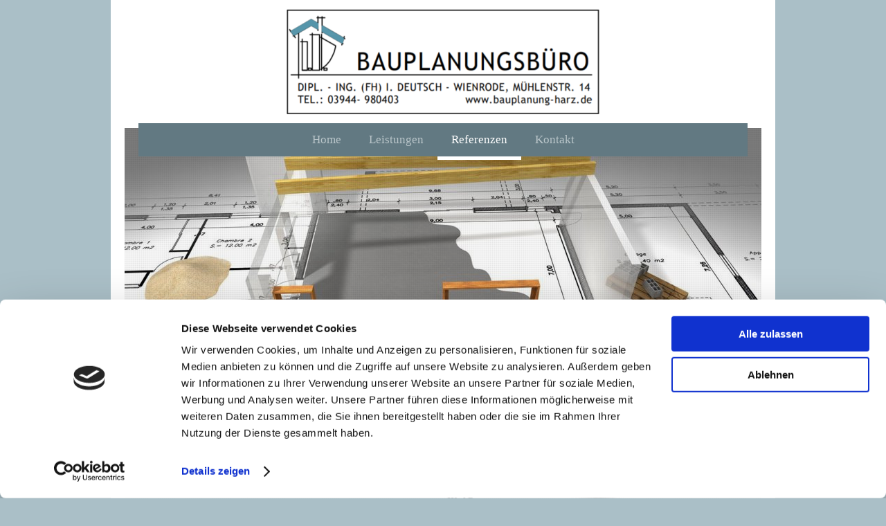

--- FILE ---
content_type: application/x-javascript
request_url: https://consentcdn.cookiebot.com/consentconfig/25b9cbed-0a98-431c-9215-a88a60892f71/bauplanung-harz.de/configuration.js
body_size: 349
content:
CookieConsent.configuration.tags.push({id:54763986,type:"script",tagID:"",innerHash:"",outerHash:"",tagHash:"13425971132057",url:"https://cdn.website-start.de/proxy/apps/static/resource/dependencies/",resolvedUrl:"https://cdn.website-start.de/proxy/apps/static/resource/dependencies/",cat:[3]});CookieConsent.configuration.tags.push({id:54763987,type:"script",tagID:"",innerHash:"",outerHash:"",tagHash:"11301254820066",url:"https://consent.cookiebot.com/uc.js",resolvedUrl:"https://consent.cookiebot.com/uc.js",cat:[1]});

--- FILE ---
content_type: application/x-javascript
request_url: https://consent.cookiebot.com/25b9cbed-0a98-431c-9215-a88a60892f71/cdreport.js?referer=www.bauplanung-harz.de
body_size: 2821
content:
CookieDeclaration.culture = 'de';
CookieDeclaration.userCulture = 'en-GB';
CookieDeclaration.lastUpdatedDate = 1690188685447;
CookieDeclaration.InjectCookieDeclaration('<style type="text/css">      .CookieDeclarationDialogText, .CookieDeclarationIntro, .CookieDeclarationLastUpdated { margin: 0 0 14px 0 }      .CookieDeclarationType { display: block; margin: 12px 0 12px 0; padding:8px 8px 0 8px; border: 1px solid #333333; vertical-align: top; }      .CookieDeclarationTypeHeader { font-weight: bold; }      .CookieDeclarationTypeDescription { margin: 2px 0 16px 0; }      .CookieDeclarationTable { table-layout: fixed; width: 100%; border-collapse: collapse; border-spacing: 0; margin: 0 0 18px 0; padding: 0; border: 0; font-size: 100%; font: inherit; vertical-align: baseline; }      .CookieDeclarationTableHeader { font-weight: bold; border-bottom: 1px solid #777777; text-align: left; padding: 4px; overflow:hidden; }      .CookieDeclarationTableHeader[dir=\'rtl\'] { text-align: right; }      .CookieDeclarationTableCell { text-overflow: ellipsis; word-wrap: break-word; border-bottom: 1px solid #777777; vertical-align: top; padding: 4px 4px 5px 4px; }      #CookieDeclarationUserStatusLabelConsentId { text-overflow: ellipsis; word-wrap: break-word; }      @media all and (max-width: 600px) { .CookieDeclaration table.CookieDeclarationTable tr td:nth-child(n+5), .CookieDeclaration table.CookieDeclarationTable tr th:nth-child(n+5), .CookieDeclaration table.CookieDeclarationTable colgroup col:nth-child(n+5){ display: none; }}    </style><div class="CookieDeclaration" lang="de" dir="ltr">  <p class="CookieDeclarationDialogText">Diese Webseite verwendet Cookies. Wir verwenden Cookies, um Inhalte und Anzeigen zu personalisieren, Funktionen f&uuml;r soziale Medien anbieten zu k&ouml;nnen und die Zugriffe auf unsere Website zu analysieren. Au&szlig;erdem geben wir Informationen zu Ihrer Verwendung unserer Website an unsere Partner f&uuml;r soziale Medien, Werbung und Analysen weiter. Unsere Partner f&uuml;hren diese Informationen m&ouml;glicherweise mit weiteren Daten zusammen, die Sie ihnen bereitgestellt haben oder die sie im Rahmen Ihrer Nutzung der Dienste gesammelt haben. </p>  <p class="CookieDeclarationIntro">Cookies sind kleine Textdateien, die von Webseiten verwendet werden, um die Benutzererfahrung effizienter zu gestalten. <br style="" /><br style="" />Laut Gesetz k&ouml;nnen wir Cookies auf Ihrem Ger&auml;t speichern, wenn diese f&uuml;r den Betrieb dieser Seite unbedingt notwendig sind. F&uuml;r alle anderen Cookie-Typen ben&ouml;tigen wir Ihre Erlaubnis. <br style="" /><br style="" />Diese Seite verwendet unterschiedliche Cookie-Typen. Einige Cookies werden von Drittparteien platziert, die auf unseren Seiten erscheinen. <br style="" /><br style="" />Sie k&ouml;nnen Ihre Einwilligung jederzeit von der Cookie-Erkl&auml;rung auf unserer Website &auml;ndern oder widerrufen.<br style="" /><br style="" />Erfahren Sie in unserer Datenschutzrichtlinie mehr dar&uuml;ber, wer wir sind, wie Sie uns kontaktieren k&ouml;nnen und wie wir personenbezogene Daten verarbeiten.<br style="" /><br style="" />Bitte geben Sie Ihre Einwilligungs-ID und das Datum an, wenn Sie uns bez&uuml;glich Ihrer Einwilligung kontaktieren.</p>  <p>Ihre Einwilligung trifft auf die folgenden Domains zu:  www.bauplanung-harz.de</p>  <div id="CookieDeclarationUserStatusPanel" style="display: none; margin: 18px 0 0 0" data-responseMode="optinout" data-dialogtemplate="slideup-v2_white" style="margin-top: 12px; margin-bottom: 12px;"><div id="CookieDeclarationUserStatusLabel" style="display: block"><div id="CookieDeclarationUserStatusLabelOff" style="display: none;">Ihr aktueller Zustand: Ablehnen.&nbsp;</div><div id="CookieDeclarationUserStatusLabelOffDoNotSell" style="display: none;">Ihr aktueller Zustand: Meine persönlichen Daten nicht verkaufen oder weitergeben.&nbsp;</div><div id="CookieDeclarationUserStatusLabelMulti" style="display: none;">Ihr aktueller Zustand: Auswahl erlauben&nbsp;(Notwendig<span id="CookieDeclarationUserStatusLabelMultiSettingsPref" style="display: none;">, Präferenzen</span><span id="CookieDeclarationUserStatusLabelMultiSettingsStat" style="display: none;">, Statistiken</span><span id="CookieDeclarationUserStatusLabelMultiSettingsMark" style="display: none;">, Marketing</span>).&nbsp;</div><div id="CookieDeclarationUserStatusLabelOn" style="display: none;">Ihr aktueller Zustand: Alle zulassen.&nbsp;</div><p style="display:none" id="CookieDeclarationConsentIdAndDate"><span style="display:block"> Ihre Einwilligungs-ID: <span id=CookieDeclarationUserStatusLabelConsentId></span></span><span style="display:block">Einwilligungsdatum: <span id=CookieDeclarationUserStatusLabelConsentDate></span></span></p></div><div id="CookieDeclarationChangeConsent" style="display: block"><a id="CookieDeclarationChangeConsentChange" href="#">Einwilligung ändern</a><span id="CookieDeclarationUserStatusLabelWithdraw" style="display: none;">&nbsp;&nbsp;|&nbsp;&nbsp;<a id="CookieDeclarationChangeConsentWithdraw" href="#">Einwilligung widerrufen</a></span></div><div id="CookieDeclarationDoNotSell" style="display: none"><a id="CookieDeclarationChangeConsentDoNotSell" href="#">Meine persönlichen Daten nicht verkaufen oder weitergeben</a></div></div><br><p class="CookieDeclarationLastUpdated">Die Cookie-Erklärung wurde das letzte Mal am [#LOCALIZED_CRAWLDATE#] von <a href="https://www.cookiebot.com" target="_blank" rel="noopener" title="Cookiebot">Cookiebot</a> aktualisiert:      </p>  <div class="CookieDeclarationType" lang="de" dir="ltr">    <p class="CookieDeclarationTypeHeader">Notwendig (1)        </p>    <p class="CookieDeclarationTypeDescription">Notwendige Cookies helfen dabei, eine Webseite nutzbar zu machen, indem sie Grundfunktionen wie Seitennavigation und Zugriff auf sichere Bereiche der Webseite erm&ouml;glichen. Die Webseite kann ohne diese Cookies nicht richtig funktionieren. </p>    <table class="CookieDeclarationTable">      <colgroup>        <col style="width: 20%">        <col style="width: 20%">        <col style="width: 35%">        <col style="width: 15%">        <col style="width: 10%">      </colgroup>      <thead>        <tr>          <th scope="col" class="CookieDeclarationTableHeader" dir="ltr">Name</th>          <th scope="col" class="CookieDeclarationTableHeader" dir="ltr">Anbieter</th>          <th scope="col" class="CookieDeclarationTableHeader" dir="ltr">Zweck</th>          <th scope="col" class="CookieDeclarationTableHeader" dir="ltr">Maximale Speicherdauer</th>          <th scope="col" class="CookieDeclarationTableHeader" dir="ltr">Typ</th>        </tr>      </thead>      <tr>        <td class="CookieDeclarationTableCell">CookieConsent</td>        <td class="CookieDeclarationTableCell"><a target="_blank" rel="noopener noreferrer nofollow" href="https://www.cookiebot.com/goto/privacy-policy/" title="die Datenschutzrichtlinie von Cookiebot">Cookiebot</a></td>        <td class="CookieDeclarationTableCell">Speichert den Zustimmungsstatus des Benutzers f&#252;r Cookies auf der aktuellen Dom&#228;ne.</td>        <td class="CookieDeclarationTableCell">1 Jahr</td>        <td class="CookieDeclarationTableCell">HTTP-Cookie</td>      </tr>    </table>  </div>  <div class="CookieDeclarationType" lang="de" dir="ltr">    <p class="CookieDeclarationTypeHeader">Statistiken (2)        </p>    <p class="CookieDeclarationTypeDescription">Statistik-Cookies helfen Webseiten-Besitzern zu verstehen, wie Besucher mit Webseiten interagieren, indem Informationen anonym gesammelt und gemeldet werden. </p>    <table class="CookieDeclarationTable">      <colgroup>        <col style="width: 20%">        <col style="width: 20%">        <col style="width: 35%">        <col style="width: 15%">        <col style="width: 10%">      </colgroup>      <thead>        <tr>          <th scope="col" class="CookieDeclarationTableHeader" dir="ltr">Name</th>          <th scope="col" class="CookieDeclarationTableHeader" dir="ltr">Anbieter</th>          <th scope="col" class="CookieDeclarationTableHeader" dir="ltr">Zweck</th>          <th scope="col" class="CookieDeclarationTableHeader" dir="ltr">Maximale Speicherdauer</th>          <th scope="col" class="CookieDeclarationTableHeader" dir="ltr">Typ</th>        </tr>      </thead>      <tr>        <td class="CookieDeclarationTableCell">DIY_SB</td>        <td class="CookieDeclarationTableCell">www.bauplanung-harz.de</td>        <td class="CookieDeclarationTableCell">Legt eine eindeutige ID f&#252;r die Sitzung fest.&#160;Dadurch kann die Webseite Daten &#252;ber Besucherverhalten f&#252;r statistische Zwecke erhalten.</td>        <td class="CookieDeclarationTableCell">Sitzung</td>        <td class="CookieDeclarationTableCell">HTTP-Cookie</td>      </tr>      <tr>        <td class="CookieDeclarationTableCell">DIYAppServer</td>        <td class="CookieDeclarationTableCell">cdn.website-start.de</td>        <td class="CookieDeclarationTableCell">Legt eine eindeutige ID f&#252;r die Sitzung fest.&#160;Dadurch kann die Webseite Daten &#252;ber Besucherverhalten f&#252;r statistische Zwecke erhalten.</td>        <td class="CookieDeclarationTableCell">Sitzung</td>        <td class="CookieDeclarationTableCell">HTTP-Cookie</td>      </tr>    </table>  </div></div>');
